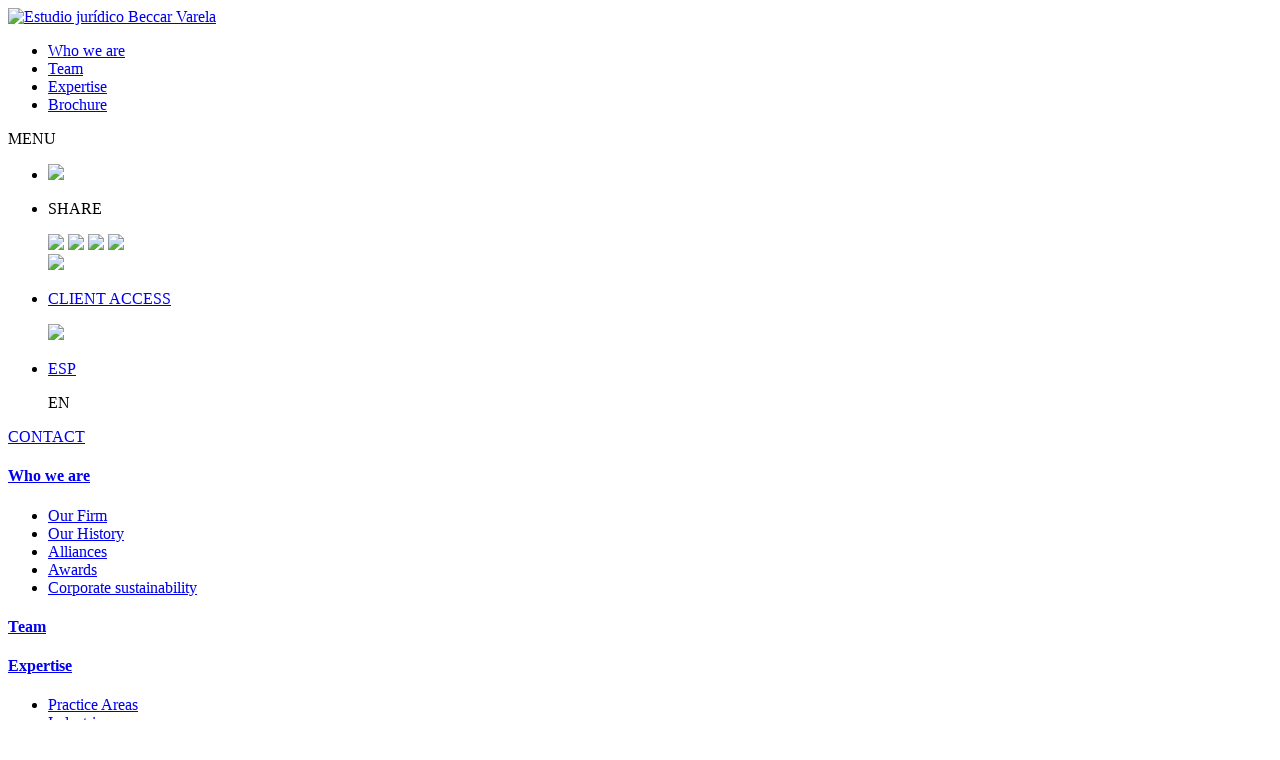

--- FILE ---
content_type: text/html; charset=UTF-8
request_url: https://beccarvarela.com/en/publicaciones/derecho-de-familia-separacion-y-divorcio-la-muerte-de-la-familia-o-una-oportunidad-para-el-crecimiento-de-sus-miembros-articulo-publicado-en-la-pagina-web-de-la-fundacion-retono/
body_size: 9461
content:


<!DOCTYPE html>


<html lang="en">
  <head>
	<!-- Google Tag Manager -->
	<script>(function(w,d,s,l,i){w[l]=w[l]||[];w[l].push({'gtm.start':
	new Date().getTime(),event:'gtm.js'});var f=d.getElementsByTagName(s)[0],
	j=d.createElement(s),dl=l!='dataLayer'?'&l='+l:'';j.async=true;j.src=
	'https://www.googletagmanager.com/gtm.js?id='+i+dl;f.parentNode.insertBefore(j,f);
	})(window,document,'script','dataLayer','GTM-KBBK6VB');</script>
	<!-- End Google Tag Manager -->
	  
    <title>Beccar Varela</title>
    <meta charset="utf-8">
    <meta http-equiv="X-UA-Compatible" content="IE=edge,chrome=1">
    <meta name="viewport" content="width=device-width, initial-scale=1">
    <link rel="profile" href="https://gmpg.org/xfn/11">
    <link rel="pingback" href="https://beccarvarela.com/xmlrpc.php">

    <meta itemprop="name" content="Beccar Varela - Derecho de Familia. &#8220;Separación y divorcio: ¿la muerte de la familia o una oportunidad para el crecimiento de sus miembros&#8221; (artículo publicado en la página web de la Fundación Retoño).">
    <meta itemprop="description" content="Más de 125 años asesorando en derecho corporativo">
    <meta itemprop="image" content="">

    <meta property="og:title" content="Beccar Varela - Derecho de Familia. &#8220;Separación y divorcio: ¿la muerte de la familia o una oportunidad para el crecimiento de sus miembros&#8221; (artículo publicado en la página web de la Fundación Retoño).">
	<meta property="og:type" content="website">
	<meta property="og:image" content="">
	<meta property="og:site_name" content="Beccar Varela">
	<meta property="og:url" content="https://beccarvarela.com/en/publicaciones/derecho-de-familia-separacion-y-divorcio-la-muerte-de-la-familia-o-una-oportunidad-para-el-crecimiento-de-sus-miembros-articulo-publicado-en-la-pagina-web-de-la-fundacion-retono/">
	<meta property="og:description" content="Más de 125 años asesorando en derecho corporativo">

	<meta name="twitter:card" content="summary">
	<meta name="twitter:title" content="Beccar Varela - Derecho de Familia. &#8220;Separación y divorcio: ¿la muerte de la familia o una oportunidad para el crecimiento de sus miembros&#8221; (artículo publicado en la página web de la Fundación Retoño).">
	<meta name="twitter:description" content="Más de 125 años asesorando en derecho corporativo">
	<meta name="twitter:image" content=""> 
	  
      
  <link rel="apple-touch-icon" sizes="57x57" href="https://beccarvarela.com/wp-content/themes/4558-beccar-varela/assets/images/apple-icon-57x57.png">
  <link rel="apple-touch-icon" sizes="60x60" href="https://beccarvarela.com/wp-content/themes/4558-beccar-varela/assets/images/apple-icon-60x60.png">
  <link rel="apple-touch-icon" sizes="72x72" href="https://beccarvarela.com/wp-content/themes/4558-beccar-varela/assets/images/apple-icon-72x72.png">
  <link rel="apple-touch-icon" sizes="76x76" href="https://beccarvarela.com/wp-content/themes/4558-beccar-varela/assets/images/apple-icon-76x76.png">
  <link rel="apple-touch-icon" sizes="114x114" href="https://beccarvarela.com/wp-content/themes/4558-beccar-varela/assets/images/apple-icon-114x114.png">
  <link rel="apple-touch-icon" sizes="120x120" href="https://beccarvarela.com/wp-content/themes/4558-beccar-varela/assets/images/apple-icon-120x120.png">
  <link rel="apple-touch-icon" sizes="144x144" href="https://beccarvarela.com/wp-content/themes/4558-beccar-varela/assets/images/apple-icon-144x144.png">
  <link rel="apple-touch-icon" sizes="152x152" href="https://beccarvarela.com/wp-content/themes/4558-beccar-varela/assets/images/apple-icon-152x152.png">
  <link rel="apple-touch-icon" sizes="180x180" href="https://beccarvarela.com/wp-content/themes/4558-beccar-varela/assets/images/apple-icon-180x180.png">

  <link rel="icon" type="image/png" sizes="48x48" href="https://beccarvarela.com/wp-content/themes/4558-beccar-varela/assets/images/android-icon-48x48.png">
  <link rel="icon" type="image/png" sizes="72x72" href="https://beccarvarela.com/wp-content/themes/4558-beccar-varela/assets/images/android-icon-72x72.png">
  <link rel="icon" type="image/png" sizes="96x96" href="https://beccarvarela.com/wp-content/themes/4558-beccar-varela/assets/images/android-icon-96x96.png">
  <link rel="icon" type="image/png" sizes="144x144" href="https://beccarvarela.com/wp-content/themes/4558-beccar-varela/assets/images/android-icon-144x144.png">
  <link rel="icon" type="image/png" sizes="192x192" href="https://beccarvarela.com/wp-content/themes/4558-beccar-varela/assets/images/android-icon-192x192.png">
  <link rel="icon" type="image/png" sizes="256x256" href="https://beccarvarela.com/wp-content/themes/4558-beccar-varela/assets/images/android-icon-256x256.png">
  <link rel="icon" type="image/png" sizes="384x384" href="https://beccarvarela.com/wp-content/themes/4558-beccar-varela/assets/images/android-icon-384x384.png">
  <link rel="icon" type="image/png" sizes="512x512" href="https://beccarvarela.com/wp-content/themes/4558-beccar-varela/assets/images/android-icon-512x512.png">
  <meta name="theme-color" content="#F9F8F6">
  <link rel="manifest" href="https://beccarvarela.com/wp-content/themes/4558-beccar-varela/assets/images/manifest.json">

  <meta name="msapplication-TileColor" content="#F9F8F6">
  <meta name="msapplication-navbutton-color" content="#F9F8F6">
  <meta name="msapplication-TileImage" content="ms-icon-144x144.png">

  <link rel="icon" type="image/png" sizes="32x32" href="https://beccarvarela.com/wp-content/themes/4558-beccar-varela/assets/images/favicon-32x32.png">
  <link rel="icon" type="image/png" sizes="96x96" href="https://beccarvarela.com/wp-content/themes/4558-beccar-varela/assets/images/favicon-96x96.png">
  <link rel="icon" type="image/png" sizes="16x16" href="https://beccarvarela.com/wp-content/themes/4558-beccar-varela/assets/images/favicon-16x16.png">

    <link rel="stylesheet" href="https://beccarvarela.com/wp-content/themes/4558-beccar-varela/style.css" />
    <script src="https://use.typekit.net/nnp3ikd.js"></script>
    <script>
      try {
        Typekit.load({ async: true })
      } catch (e) { }
    </script>
    <script type="text/javascript">
      var ajaxurl = "https://beccarvarela.com/wp-admin/admin-ajax.php"
      var shareTitle = 'Beccar Varela - Derecho de Familia. &#8220;Separación y divorcio: ¿la muerte de la familia o una oportunidad para el crecimiento de sus miembros&#8221; (artículo publicado en la página web de la Fundación Retoño).'
      var shareUrl = 'https://beccarvarela.com/en/publicaciones/derecho-de-familia-separacion-y-divorcio-la-muerte-de-la-familia-o-una-oportunidad-para-el-crecimiento-de-sus-miembros-articulo-publicado-en-la-pagina-web-de-la-fundacion-retono/'
    </script>

    <meta name='robots' content='index, follow, max-image-preview:large, max-snippet:-1, max-video-preview:-1' />
	<style>img:is([sizes="auto" i], [sizes^="auto," i]) { contain-intrinsic-size: 3000px 1500px }</style>
	<link rel="alternate" hreflang="es" href="https://beccarvarela.com/publicaciones/derecho-de-familia-separacion-y-divorcio-la-muerte-de-la-familia-o-una-oportunidad-para-el-crecimiento-de-sus-miembros-articulo-publicado-en-la-pagina-web-de-la-fundacion-retono/" />
<link rel="alternate" hreflang="en" href="https://beccarvarela.com/en/publicaciones/derecho-de-familia-separacion-y-divorcio-la-muerte-de-la-familia-o-una-oportunidad-para-el-crecimiento-de-sus-miembros-articulo-publicado-en-la-pagina-web-de-la-fundacion-retono/" />

	<!-- This site is optimized with the Yoast SEO plugin v25.1 - https://yoast.com/wordpress/plugins/seo/ -->
	<link rel="canonical" href="https://beccarvarela.com/en/publicaciones/derecho-de-familia-separacion-y-divorcio-la-muerte-de-la-familia-o-una-oportunidad-para-el-crecimiento-de-sus-miembros-articulo-publicado-en-la-pagina-web-de-la-fundacion-retono/" />
	<!-- / Yoast SEO plugin. -->


<link rel='dns-prefetch' href='//stats.wp.com' />
<link rel='dns-prefetch' href='//v0.wordpress.com' />
<link rel='preconnect' href='//i0.wp.com' />
<script type="text/javascript">
/* <![CDATA[ */
window._wpemojiSettings = {"baseUrl":"https:\/\/s.w.org\/images\/core\/emoji\/16.0.1\/72x72\/","ext":".png","svgUrl":"https:\/\/s.w.org\/images\/core\/emoji\/16.0.1\/svg\/","svgExt":".svg","source":{"concatemoji":"https:\/\/beccarvarela.com\/wp-includes\/js\/wp-emoji-release.min.js?ver=9ecc3e5e296b3e5b3c285fb9bd384844"}};
/*! This file is auto-generated */
!function(s,n){var o,i,e;function c(e){try{var t={supportTests:e,timestamp:(new Date).valueOf()};sessionStorage.setItem(o,JSON.stringify(t))}catch(e){}}function p(e,t,n){e.clearRect(0,0,e.canvas.width,e.canvas.height),e.fillText(t,0,0);var t=new Uint32Array(e.getImageData(0,0,e.canvas.width,e.canvas.height).data),a=(e.clearRect(0,0,e.canvas.width,e.canvas.height),e.fillText(n,0,0),new Uint32Array(e.getImageData(0,0,e.canvas.width,e.canvas.height).data));return t.every(function(e,t){return e===a[t]})}function u(e,t){e.clearRect(0,0,e.canvas.width,e.canvas.height),e.fillText(t,0,0);for(var n=e.getImageData(16,16,1,1),a=0;a<n.data.length;a++)if(0!==n.data[a])return!1;return!0}function f(e,t,n,a){switch(t){case"flag":return n(e,"\ud83c\udff3\ufe0f\u200d\u26a7\ufe0f","\ud83c\udff3\ufe0f\u200b\u26a7\ufe0f")?!1:!n(e,"\ud83c\udde8\ud83c\uddf6","\ud83c\udde8\u200b\ud83c\uddf6")&&!n(e,"\ud83c\udff4\udb40\udc67\udb40\udc62\udb40\udc65\udb40\udc6e\udb40\udc67\udb40\udc7f","\ud83c\udff4\u200b\udb40\udc67\u200b\udb40\udc62\u200b\udb40\udc65\u200b\udb40\udc6e\u200b\udb40\udc67\u200b\udb40\udc7f");case"emoji":return!a(e,"\ud83e\udedf")}return!1}function g(e,t,n,a){var r="undefined"!=typeof WorkerGlobalScope&&self instanceof WorkerGlobalScope?new OffscreenCanvas(300,150):s.createElement("canvas"),o=r.getContext("2d",{willReadFrequently:!0}),i=(o.textBaseline="top",o.font="600 32px Arial",{});return e.forEach(function(e){i[e]=t(o,e,n,a)}),i}function t(e){var t=s.createElement("script");t.src=e,t.defer=!0,s.head.appendChild(t)}"undefined"!=typeof Promise&&(o="wpEmojiSettingsSupports",i=["flag","emoji"],n.supports={everything:!0,everythingExceptFlag:!0},e=new Promise(function(e){s.addEventListener("DOMContentLoaded",e,{once:!0})}),new Promise(function(t){var n=function(){try{var e=JSON.parse(sessionStorage.getItem(o));if("object"==typeof e&&"number"==typeof e.timestamp&&(new Date).valueOf()<e.timestamp+604800&&"object"==typeof e.supportTests)return e.supportTests}catch(e){}return null}();if(!n){if("undefined"!=typeof Worker&&"undefined"!=typeof OffscreenCanvas&&"undefined"!=typeof URL&&URL.createObjectURL&&"undefined"!=typeof Blob)try{var e="postMessage("+g.toString()+"("+[JSON.stringify(i),f.toString(),p.toString(),u.toString()].join(",")+"));",a=new Blob([e],{type:"text/javascript"}),r=new Worker(URL.createObjectURL(a),{name:"wpTestEmojiSupports"});return void(r.onmessage=function(e){c(n=e.data),r.terminate(),t(n)})}catch(e){}c(n=g(i,f,p,u))}t(n)}).then(function(e){for(var t in e)n.supports[t]=e[t],n.supports.everything=n.supports.everything&&n.supports[t],"flag"!==t&&(n.supports.everythingExceptFlag=n.supports.everythingExceptFlag&&n.supports[t]);n.supports.everythingExceptFlag=n.supports.everythingExceptFlag&&!n.supports.flag,n.DOMReady=!1,n.readyCallback=function(){n.DOMReady=!0}}).then(function(){return e}).then(function(){var e;n.supports.everything||(n.readyCallback(),(e=n.source||{}).concatemoji?t(e.concatemoji):e.wpemoji&&e.twemoji&&(t(e.twemoji),t(e.wpemoji)))}))}((window,document),window._wpemojiSettings);
/* ]]> */
</script>
<style id='wp-emoji-styles-inline-css' type='text/css'>

	img.wp-smiley, img.emoji {
		display: inline !important;
		border: none !important;
		box-shadow: none !important;
		height: 1em !important;
		width: 1em !important;
		margin: 0 0.07em !important;
		vertical-align: -0.1em !important;
		background: none !important;
		padding: 0 !important;
	}
</style>
<link rel='stylesheet' id='wp-block-library-css' href='https://beccarvarela.com/wp-includes/css/dist/block-library/style.min.css?ver=9ecc3e5e296b3e5b3c285fb9bd384844' type='text/css' media='all' />
<style id='classic-theme-styles-inline-css' type='text/css'>
/*! This file is auto-generated */
.wp-block-button__link{color:#fff;background-color:#32373c;border-radius:9999px;box-shadow:none;text-decoration:none;padding:calc(.667em + 2px) calc(1.333em + 2px);font-size:1.125em}.wp-block-file__button{background:#32373c;color:#fff;text-decoration:none}
</style>
<style id='safe-svg-svg-icon-style-inline-css' type='text/css'>
.safe-svg-cover{text-align:center}.safe-svg-cover .safe-svg-inside{display:inline-block;max-width:100%}.safe-svg-cover svg{fill:currentColor;height:100%;max-height:100%;max-width:100%;width:100%}

</style>
<link rel='stylesheet' id='mediaelement-css' href='https://beccarvarela.com/wp-includes/js/mediaelement/mediaelementplayer-legacy.min.css?ver=4.2.17' type='text/css' media='all' />
<link rel='stylesheet' id='wp-mediaelement-css' href='https://beccarvarela.com/wp-includes/js/mediaelement/wp-mediaelement.min.css?ver=9ecc3e5e296b3e5b3c285fb9bd384844' type='text/css' media='all' />
<style id='jetpack-sharing-buttons-style-inline-css' type='text/css'>
.jetpack-sharing-buttons__services-list{display:flex;flex-direction:row;flex-wrap:wrap;gap:0;list-style-type:none;margin:5px;padding:0}.jetpack-sharing-buttons__services-list.has-small-icon-size{font-size:12px}.jetpack-sharing-buttons__services-list.has-normal-icon-size{font-size:16px}.jetpack-sharing-buttons__services-list.has-large-icon-size{font-size:24px}.jetpack-sharing-buttons__services-list.has-huge-icon-size{font-size:36px}@media print{.jetpack-sharing-buttons__services-list{display:none!important}}.editor-styles-wrapper .wp-block-jetpack-sharing-buttons{gap:0;padding-inline-start:0}ul.jetpack-sharing-buttons__services-list.has-background{padding:1.25em 2.375em}
</style>
<style id='global-styles-inline-css' type='text/css'>
:root{--wp--preset--aspect-ratio--square: 1;--wp--preset--aspect-ratio--4-3: 4/3;--wp--preset--aspect-ratio--3-4: 3/4;--wp--preset--aspect-ratio--3-2: 3/2;--wp--preset--aspect-ratio--2-3: 2/3;--wp--preset--aspect-ratio--16-9: 16/9;--wp--preset--aspect-ratio--9-16: 9/16;--wp--preset--color--black: #000000;--wp--preset--color--cyan-bluish-gray: #abb8c3;--wp--preset--color--white: #ffffff;--wp--preset--color--pale-pink: #f78da7;--wp--preset--color--vivid-red: #cf2e2e;--wp--preset--color--luminous-vivid-orange: #ff6900;--wp--preset--color--luminous-vivid-amber: #fcb900;--wp--preset--color--light-green-cyan: #7bdcb5;--wp--preset--color--vivid-green-cyan: #00d084;--wp--preset--color--pale-cyan-blue: #8ed1fc;--wp--preset--color--vivid-cyan-blue: #0693e3;--wp--preset--color--vivid-purple: #9b51e0;--wp--preset--gradient--vivid-cyan-blue-to-vivid-purple: linear-gradient(135deg,rgba(6,147,227,1) 0%,rgb(155,81,224) 100%);--wp--preset--gradient--light-green-cyan-to-vivid-green-cyan: linear-gradient(135deg,rgb(122,220,180) 0%,rgb(0,208,130) 100%);--wp--preset--gradient--luminous-vivid-amber-to-luminous-vivid-orange: linear-gradient(135deg,rgba(252,185,0,1) 0%,rgba(255,105,0,1) 100%);--wp--preset--gradient--luminous-vivid-orange-to-vivid-red: linear-gradient(135deg,rgba(255,105,0,1) 0%,rgb(207,46,46) 100%);--wp--preset--gradient--very-light-gray-to-cyan-bluish-gray: linear-gradient(135deg,rgb(238,238,238) 0%,rgb(169,184,195) 100%);--wp--preset--gradient--cool-to-warm-spectrum: linear-gradient(135deg,rgb(74,234,220) 0%,rgb(151,120,209) 20%,rgb(207,42,186) 40%,rgb(238,44,130) 60%,rgb(251,105,98) 80%,rgb(254,248,76) 100%);--wp--preset--gradient--blush-light-purple: linear-gradient(135deg,rgb(255,206,236) 0%,rgb(152,150,240) 100%);--wp--preset--gradient--blush-bordeaux: linear-gradient(135deg,rgb(254,205,165) 0%,rgb(254,45,45) 50%,rgb(107,0,62) 100%);--wp--preset--gradient--luminous-dusk: linear-gradient(135deg,rgb(255,203,112) 0%,rgb(199,81,192) 50%,rgb(65,88,208) 100%);--wp--preset--gradient--pale-ocean: linear-gradient(135deg,rgb(255,245,203) 0%,rgb(182,227,212) 50%,rgb(51,167,181) 100%);--wp--preset--gradient--electric-grass: linear-gradient(135deg,rgb(202,248,128) 0%,rgb(113,206,126) 100%);--wp--preset--gradient--midnight: linear-gradient(135deg,rgb(2,3,129) 0%,rgb(40,116,252) 100%);--wp--preset--font-size--small: 13px;--wp--preset--font-size--medium: 20px;--wp--preset--font-size--large: 36px;--wp--preset--font-size--x-large: 42px;--wp--preset--spacing--20: 0.44rem;--wp--preset--spacing--30: 0.67rem;--wp--preset--spacing--40: 1rem;--wp--preset--spacing--50: 1.5rem;--wp--preset--spacing--60: 2.25rem;--wp--preset--spacing--70: 3.38rem;--wp--preset--spacing--80: 5.06rem;--wp--preset--shadow--natural: 6px 6px 9px rgba(0, 0, 0, 0.2);--wp--preset--shadow--deep: 12px 12px 50px rgba(0, 0, 0, 0.4);--wp--preset--shadow--sharp: 6px 6px 0px rgba(0, 0, 0, 0.2);--wp--preset--shadow--outlined: 6px 6px 0px -3px rgba(255, 255, 255, 1), 6px 6px rgba(0, 0, 0, 1);--wp--preset--shadow--crisp: 6px 6px 0px rgba(0, 0, 0, 1);}:where(.is-layout-flex){gap: 0.5em;}:where(.is-layout-grid){gap: 0.5em;}body .is-layout-flex{display: flex;}.is-layout-flex{flex-wrap: wrap;align-items: center;}.is-layout-flex > :is(*, div){margin: 0;}body .is-layout-grid{display: grid;}.is-layout-grid > :is(*, div){margin: 0;}:where(.wp-block-columns.is-layout-flex){gap: 2em;}:where(.wp-block-columns.is-layout-grid){gap: 2em;}:where(.wp-block-post-template.is-layout-flex){gap: 1.25em;}:where(.wp-block-post-template.is-layout-grid){gap: 1.25em;}.has-black-color{color: var(--wp--preset--color--black) !important;}.has-cyan-bluish-gray-color{color: var(--wp--preset--color--cyan-bluish-gray) !important;}.has-white-color{color: var(--wp--preset--color--white) !important;}.has-pale-pink-color{color: var(--wp--preset--color--pale-pink) !important;}.has-vivid-red-color{color: var(--wp--preset--color--vivid-red) !important;}.has-luminous-vivid-orange-color{color: var(--wp--preset--color--luminous-vivid-orange) !important;}.has-luminous-vivid-amber-color{color: var(--wp--preset--color--luminous-vivid-amber) !important;}.has-light-green-cyan-color{color: var(--wp--preset--color--light-green-cyan) !important;}.has-vivid-green-cyan-color{color: var(--wp--preset--color--vivid-green-cyan) !important;}.has-pale-cyan-blue-color{color: var(--wp--preset--color--pale-cyan-blue) !important;}.has-vivid-cyan-blue-color{color: var(--wp--preset--color--vivid-cyan-blue) !important;}.has-vivid-purple-color{color: var(--wp--preset--color--vivid-purple) !important;}.has-black-background-color{background-color: var(--wp--preset--color--black) !important;}.has-cyan-bluish-gray-background-color{background-color: var(--wp--preset--color--cyan-bluish-gray) !important;}.has-white-background-color{background-color: var(--wp--preset--color--white) !important;}.has-pale-pink-background-color{background-color: var(--wp--preset--color--pale-pink) !important;}.has-vivid-red-background-color{background-color: var(--wp--preset--color--vivid-red) !important;}.has-luminous-vivid-orange-background-color{background-color: var(--wp--preset--color--luminous-vivid-orange) !important;}.has-luminous-vivid-amber-background-color{background-color: var(--wp--preset--color--luminous-vivid-amber) !important;}.has-light-green-cyan-background-color{background-color: var(--wp--preset--color--light-green-cyan) !important;}.has-vivid-green-cyan-background-color{background-color: var(--wp--preset--color--vivid-green-cyan) !important;}.has-pale-cyan-blue-background-color{background-color: var(--wp--preset--color--pale-cyan-blue) !important;}.has-vivid-cyan-blue-background-color{background-color: var(--wp--preset--color--vivid-cyan-blue) !important;}.has-vivid-purple-background-color{background-color: var(--wp--preset--color--vivid-purple) !important;}.has-black-border-color{border-color: var(--wp--preset--color--black) !important;}.has-cyan-bluish-gray-border-color{border-color: var(--wp--preset--color--cyan-bluish-gray) !important;}.has-white-border-color{border-color: var(--wp--preset--color--white) !important;}.has-pale-pink-border-color{border-color: var(--wp--preset--color--pale-pink) !important;}.has-vivid-red-border-color{border-color: var(--wp--preset--color--vivid-red) !important;}.has-luminous-vivid-orange-border-color{border-color: var(--wp--preset--color--luminous-vivid-orange) !important;}.has-luminous-vivid-amber-border-color{border-color: var(--wp--preset--color--luminous-vivid-amber) !important;}.has-light-green-cyan-border-color{border-color: var(--wp--preset--color--light-green-cyan) !important;}.has-vivid-green-cyan-border-color{border-color: var(--wp--preset--color--vivid-green-cyan) !important;}.has-pale-cyan-blue-border-color{border-color: var(--wp--preset--color--pale-cyan-blue) !important;}.has-vivid-cyan-blue-border-color{border-color: var(--wp--preset--color--vivid-cyan-blue) !important;}.has-vivid-purple-border-color{border-color: var(--wp--preset--color--vivid-purple) !important;}.has-vivid-cyan-blue-to-vivid-purple-gradient-background{background: var(--wp--preset--gradient--vivid-cyan-blue-to-vivid-purple) !important;}.has-light-green-cyan-to-vivid-green-cyan-gradient-background{background: var(--wp--preset--gradient--light-green-cyan-to-vivid-green-cyan) !important;}.has-luminous-vivid-amber-to-luminous-vivid-orange-gradient-background{background: var(--wp--preset--gradient--luminous-vivid-amber-to-luminous-vivid-orange) !important;}.has-luminous-vivid-orange-to-vivid-red-gradient-background{background: var(--wp--preset--gradient--luminous-vivid-orange-to-vivid-red) !important;}.has-very-light-gray-to-cyan-bluish-gray-gradient-background{background: var(--wp--preset--gradient--very-light-gray-to-cyan-bluish-gray) !important;}.has-cool-to-warm-spectrum-gradient-background{background: var(--wp--preset--gradient--cool-to-warm-spectrum) !important;}.has-blush-light-purple-gradient-background{background: var(--wp--preset--gradient--blush-light-purple) !important;}.has-blush-bordeaux-gradient-background{background: var(--wp--preset--gradient--blush-bordeaux) !important;}.has-luminous-dusk-gradient-background{background: var(--wp--preset--gradient--luminous-dusk) !important;}.has-pale-ocean-gradient-background{background: var(--wp--preset--gradient--pale-ocean) !important;}.has-electric-grass-gradient-background{background: var(--wp--preset--gradient--electric-grass) !important;}.has-midnight-gradient-background{background: var(--wp--preset--gradient--midnight) !important;}.has-small-font-size{font-size: var(--wp--preset--font-size--small) !important;}.has-medium-font-size{font-size: var(--wp--preset--font-size--medium) !important;}.has-large-font-size{font-size: var(--wp--preset--font-size--large) !important;}.has-x-large-font-size{font-size: var(--wp--preset--font-size--x-large) !important;}
:where(.wp-block-post-template.is-layout-flex){gap: 1.25em;}:where(.wp-block-post-template.is-layout-grid){gap: 1.25em;}
:where(.wp-block-columns.is-layout-flex){gap: 2em;}:where(.wp-block-columns.is-layout-grid){gap: 2em;}
:root :where(.wp-block-pullquote){font-size: 1.5em;line-height: 1.6;}
</style>
<link rel='stylesheet' id='wpml-legacy-horizontal-list-0-css' href='https://beccarvarela.com/wp-content/plugins/sitepress-multilingual-cms/templates/language-switchers/legacy-list-horizontal/style.css?ver=1' type='text/css' media='all' />
<script type="text/javascript" src="https://beccarvarela.com/wp-includes/js/jquery/jquery.min.js?ver=3.7.1" id="jquery-core-js"></script>
<script type="text/javascript" src="https://beccarvarela.com/wp-includes/js/jquery/jquery-migrate.min.js?ver=3.4.1" id="jquery-migrate-js"></script>
<link rel="https://api.w.org/" href="https://beccarvarela.com/en/wp-json/" /><link rel="alternate" title="oEmbed (JSON)" type="application/json+oembed" href="https://beccarvarela.com/en/wp-json/oembed/1.0/embed?url=https%3A%2F%2Fbeccarvarela.com%2Fen%2Fpublicaciones%2Fderecho-de-familia-separacion-y-divorcio-la-muerte-de-la-familia-o-una-oportunidad-para-el-crecimiento-de-sus-miembros-articulo-publicado-en-la-pagina-web-de-la-fundacion-retono%2F" />
<link rel="alternate" title="oEmbed (XML)" type="text/xml+oembed" href="https://beccarvarela.com/en/wp-json/oembed/1.0/embed?url=https%3A%2F%2Fbeccarvarela.com%2Fen%2Fpublicaciones%2Fderecho-de-familia-separacion-y-divorcio-la-muerte-de-la-familia-o-una-oportunidad-para-el-crecimiento-de-sus-miembros-articulo-publicado-en-la-pagina-web-de-la-fundacion-retono%2F&#038;format=xml" />

<link rel='stylesheet' id='30511-css' href='//beccarvarela.com/wp-content/uploads/custom-css-js/30511.css?v=2903' type="text/css" media='all' />
<!-- start Simple Custom CSS and JS -->
  <link rel="stylesheet" href="/wp-content/owl-carousel/owl.carousel.min.css">
  <link rel="stylesheet" href="/wp-content/owl-carousel/owl.theme.default.min.css"> <!-- end Simple Custom CSS and JS -->
<meta name="generator" content="WPML ver:3.6.3 stt:1,2;" />
	<style>img#wpstats{display:none}</style>
		<link rel="icon" href="https://i0.wp.com/beccarvarela.com/wp-content/uploads/2025/03/favicon-beccar-varela.jpg?fit=32%2C32&#038;ssl=1" sizes="32x32" />
<link rel="icon" href="https://i0.wp.com/beccarvarela.com/wp-content/uploads/2025/03/favicon-beccar-varela.jpg?fit=192%2C192&#038;ssl=1" sizes="192x192" />
<link rel="apple-touch-icon" href="https://i0.wp.com/beccarvarela.com/wp-content/uploads/2025/03/favicon-beccar-varela.jpg?fit=180%2C180&#038;ssl=1" />
<meta name="msapplication-TileImage" content="https://i0.wp.com/beccarvarela.com/wp-content/uploads/2025/03/favicon-beccar-varela.jpg?fit=270%2C270&#038;ssl=1" />


      </head>

  <body data-rsssl=1 class="publications-internal page-id-11497">
    <!--[if lt IE 8]>
      <p class="browserupgrade">
        <You>are using an <strong>outdated</strong> browser. Please <a href="http://browsehappy.com/">upgrade your browser</a> to improve your experience.</p></You>
      </p>
    <![endif]-->

    <header class="headroom">
      <div class="container">
        <div class="row">
          <div class="col-md-12 text-center">
            <a href="https://beccarvarela.com/en">
              <img src="https://beccarvarela.com/wp-content/themes/4558-beccar-varela/assets/images/header-logo.svg" alt="Estudio jurídico Beccar Varela" title="Estudio jurídico Beccar Varela" class="svg logo" />
            </a>
            <nav>
              <ul id="menu-reduced-menu-english" class=""><li id="menu-item-7240" class="menu-item menu-item-type-post_type menu-item-object-page menu-item-7240"><a href="https://beccarvarela.com/en/who-we-are/">Who we are</a></li>
<li id="menu-item-7241" class="menu-item menu-item-type-post_type menu-item-object-page menu-item-7241"><a href="https://beccarvarela.com/en/team/">Team</a></li>
<li id="menu-item-7242" class="menu-item menu-item-type-post_type menu-item-object-page menu-item-7242"><a href="https://beccarvarela.com/en/expertise/">Expertise</a></li>
<li id="menu-item-30453" class="menu-item menu-item-type-custom menu-item-object-custom menu-item-30453"><a target="_blank" href="https://beccarvarela.com/wp-content/uploads/2023/10/beccarvarela-brochure.pdf">Brochure</a></li>
</ul>            </nav>
            <div class="menu-trigger">
              <p class="text">MENU</p>
            </div>
          </div>
        </div>
      </div>
    </header>

    <aside>
      <div class="background"></div>
      <ul>
        <li>
          <img src="https://beccarvarela.com/wp-content/themes/4558-beccar-varela/assets/images/sidemenu-icons-search.svg" class="svg menu-icon" id="search-trigger" />
        </li>
        <li>
          <div class="content">
            <p class="text">SHARE</p>
            <img src="https://beccarvarela.com/wp-content/themes/4558-beccar-varela/assets/images/social-icons-linkedin.svg" class="svg social-icon linkedin" />
            <img src="https://beccarvarela.com/wp-content/themes/4558-beccar-varela/assets/images/social-icons-twitter.svg" class="svg social-icon twitter" />
            <img src="https://beccarvarela.com/wp-content/themes/4558-beccar-varela/assets/images/social-icons-facebook.svg" class="svg social-icon facebook" />
            <img src="https://beccarvarela.com/wp-content/themes/4558-beccar-varela/assets/images/social-icons-email.svg" class="svg social-icon email" />
          </div>
          <img src="https://beccarvarela.com/wp-content/themes/4558-beccar-varela/assets/images/sidemenu-icons-share.svg" class="svg menu-icon" />
        </li>
        <li>
          <a href="https://beccarvarela.com/en/area-clientes">
            <div class="content">
              <p class="text">CLIENT ACCESS</p>
            </div>
            <img src="https://beccarvarela.com/wp-content/themes/4558-beccar-varela/assets/images/sidemenu-icons-login.svg" class="svg menu-icon" />
          </a>
        </li>
        <li>
          <div class="content">
            <p class="lang-text"><a href="https://beccarvarela.com/publicaciones/derecho-de-familia-separacion-y-divorcio-la-muerte-de-la-familia-o-una-oportunidad-para-el-crecimiento-de-sus-miembros-articulo-publicado-en-la-pagina-web-de-la-fundacion-retono/">ESP</a></p>          </div>
                    <p class="menu-text">EN</p>
        </li>
      </ul>
    </aside>

  <!-- * * * * * * * * * * CONTENT * * * * * * * * * * -->

    
  <div class="modal-menu">
    <div class="container top-container">
      <div class="row">
        <div class="col-md-12">
          
                <div class="contact-button">
                  <a href="https://beccarvarela.com/en/contact/">CONTACT</a>
                </div>
                      </div>
      </div>
    </div>

    <div class="container center-container">
      <div class="row">

        <div class="col-md-2 text-center"><h4 ><a href="https://beccarvarela.com/en/who-we-are/">Who we are</a></h4><ul><li><a href="https://beccarvarela.com/en/who-we-are/">Our Firm</a></li><li><a href="https://beccarvarela.com/en/quienes-somos/#historia">Our History</a></li><li><a href="https://beccarvarela.com/en/quienes-somos/#alianzas">Alliances</a></li><li><a href="https://beccarvarela.com/en/quienes-somos/#reconocimientos">Awards</a></li><li><a href="https://beccarvarela.com/en/who-we-are/corporate-sustainability/">Corporate sustainability</a></li></ul></div><div class="col-md-2 text-center"><h4 ><a href="https://beccarvarela.com/en/team/">Team</a></h4><ul></ul></div><div class="col-md-2 text-center"><h4 ><a href="https://beccarvarela.com/en/expertise/">Expertise</a></h4><ul><li><a href="https://beccarvarela.com/en/expertise/#areas">Practice Areas</a></li><li><a href="https://beccarvarela.com/en/expertise/#industries">Industries</a></li><li><a href="https://beccarvarela.com/en/expertise/#desks">Country Desks</a></li></ul></div><div class="col-md-2 text-center"><h4 ><a href="https://beccarvarela.com/en/news/">News</a></h4><ul><li><a href="https://beccarvarela.com/en/novedades/#20">Press</a></li><li><a href="https://beccarvarela.com/en/novedades/#23">Circulars</a></li><li><a href="https://beccarvarela.com/en/novedades/please-see-our-events-page-in-spanish/">Events</a></li><li><a href="https://beccarvarela.com/en/covid-19/">COVID-19</a></li></ul></div><div class="col-md-2 text-center"><h4 ><a href="https://beccarvarela.com/en/publications/">Publications</a></h4><ul><li><a href="https://beccarvarela.com/en/publicaciones/#25">Articles</a></li><li><a href="https://beccarvarela.com/en/publicaciones/#24">Bulletins</a></li></ul></div><div class="col-md-2 text-center"><h4 ><a href="/en/join-us">Join us</a></h4><ul><li><a href="https://beccarvarela.com/en/join-us/#estudiantes">Law Student Program</a></li><li><a href="https://beccarvarela.com/en/join-us/#busquedas">Job Opportunities</a></li><li><a href="https://beccarvarela.com/en/alumni/">Alumni</a></li></ul></div>
      </div>
    </div>

    <div class="container bottom-container">
      <div class="row">
        <div class="col-md-12">
          
                <div class="contact-button">
                  <a href="https://beccarvarela.com/en/contact/">CONTACT</a>
                </div>
                      </div>
      </div>
    </div>
  </div>

  <div class="modal-search">
    <var id="result-container" class="result-container"></var>
    <form>
      <div class="typeahead__container">
        <div class="typeahead__field">
          <span class="typeahead__query">
            <input id="search-field" type="search" placeholder="Search..." autocomplete="off">
          </span>
          <span class="typeahead__button">
            <button type="submit">
              <img src="https://beccarvarela.com/wp-content/themes/4558-beccar-varela/assets/images/ui-search.svg" class="svg search" />
            </button>
          </span>
        </div>
        <div class="search-sugestions-wrapper">
          <div class="title">Suggestion</div>
          <div class="search-sugestions"></div>
        </div>
      </div>
    </form>

    <div class="results-wrapper">
    </div>
  </div>

  <div class="search-control-wrapper">
    <div class="container top-container">
      <div class="row">
        <div class="col-md-12 text-right">
          <div class="icon" id="search-control">
            <div class="line first"></div>
            <div class="line third"></div>
          </div>
        </div>
      </div>
    </div>
  </div>

  <div class="menu-control" id="menu-control">
    <div class="container">
      <div class="icon">
        <div class="line first"></div>
        <div class="line second"></div>
        <div class="line third"></div>
        <div class="line fourth"></div>
      </div>
    </div>
  </div>

  <section class="internal-hero thin">
  </section>

  <section class="main-content top-content independant-note">
    <div class="container">
      <div class="row">
        <div class="col-sm-11 col-sm-offset-1 col-md-8 col-md-offset-2">
                    <span class="highlight gray-03">APRIL 15, 2015</span>
          <h3 class="internal-title">
            <a href="../" class="link-back"><img src="https://beccarvarela.com/wp-content/themes/4558-beccar-varela/assets/images/ui-arrow-back.svg" class="svg arrow"></a>
            Derecho de Familia. &#8220;Separación y divorcio: ¿la muerte de la familia o una oportunidad para el crecimiento de sus miembros&#8221; (artículo publicado en la página web de la Fundación Retoño).          </h3>
                                <p class="tags">
              <span class="tag articles">ARTICLES</span>
            </p>
          
          
                    <p>
                                                    <img src="https://beccarvarela.com/wp-content/themes/4558-beccar-varela/assets/images/ui-attach.svg" class="svg attach">
                <a target="_blank" href="https://beccarvarela.com/wp-content/uploads/publications/clsepydiv.pdf">clsepydiv.pdf</a>
              <br>
            
                                                    <img src="https://beccarvarela.com/wp-content/themes/4558-beccar-varela/assets/images/ui-link.svg" class="svg link">
                <a target="_blank" href="https://www.beccarvarela.com/images/publicaciones/clsepydiv.pdf">clsepydiv.pdf</a>
                      </p>
        </div>
      </div>
    </div>
  </section>

    
  <section class="subscribe">
    <div class="container">
      <div class="row">
        <div class="col-md-12 text-center">
          <h3 class="suscribaseTxt">Subscribe to our news</h3>
          <div class="big">
            <p>
              Receive bulletins, circulars, events and institutional news in your mailbox.            </p>
          </div>
          <form id="subscription-form" class="sml_subscribe" method="post">
            <input name="sml_subscribe" type="hidden" value="1">
            <div class="input-wrapper">
              <img src="https://beccarvarela.com/wp-content/themes/4558-beccar-varela/assets/images/ui-email.svg" class="svg email" />
              <input class="has-icon" name="subscription-email" id="subscription-email" placeholder="Enter your e-mail" required="required">
              <div id="subscription-email-error" class="error-message">Invalid email, please try again.</div>
            </div>
            <div id="extended-fields">
              <div class="input-wrapper">
                <input name="subscription-organization" id="subscription-organization" placeholder="Organization" required="required">
              </div>
              <div class="input-wrapper">
                <input class="half" name="subscription-name" id="subscription-name" placeholder="Name" required="required">
                <input class="half" name="subscription-surname" id="subscription-surname" placeholder="Surname" required="required">
              </div>
              <div class="input-wrapper">
                <div id="subscription-fields-error" class="error-message">Please complete all fields.</div>
                <div id="subscription-send-error" class="error-message">An error occurred. Please try again.</div>
                <div id="subscription-send-success" class="success-message">Thanks for subscribing</div>
                <button id="subscription-send">SUBSCRIBE</button>
              </div>
            </div>
          </form>
        </div>
      </div>
    </div>
  </section>

  <!-- * * * * * * * * * * CONTENT * * * * * * * * * * -->

    <footer class="footer">
      <div class="container">
        <div class="row">
          <div class="col-md-12">
            <img src="https://beccarvarela.com/wp-content/themes/4558-beccar-varela/assets/images/footer-feather.svg" class="svg logo" />
            <nav>
              <ul id="menu-footer-menu-english" class=""><li id="menu-item-7208" class="menu-item menu-item-type-post_type menu-item-object-page menu-item-7208"><a href="https://beccarvarela.com/en/who-we-are/">Who we are</a></li>
<li id="menu-item-14837" class="menu-item menu-item-type-post_type menu-item-object-page menu-item-14837"><a href="https://beccarvarela.com/en/team/">Team</a></li>
<li id="menu-item-14838" class="menu-item menu-item-type-post_type menu-item-object-page menu-item-14838"><a href="https://beccarvarela.com/en/expertise/">Expertise</a></li>
<li id="menu-item-7209" class="menu-item menu-item-type-post_type menu-item-object-page menu-item-7209"><a href="https://beccarvarela.com/en/news/">News</a></li>
<li id="menu-item-7210" class="menu-item menu-item-type-post_type menu-item-object-page menu-item-7210"><a href="https://beccarvarela.com/en/publications/">Publications</a></li>
<li id="menu-item-7212" class="menu-item menu-item-type-post_type menu-item-object-page menu-item-7212"><a href="https://beccarvarela.com/en/join-us/">Join us</a></li>
<li id="menu-item-30449" class="menu-item menu-item-type-custom menu-item-object-custom menu-item-30449"><a target="_blank" href="https://beccarvarela.com/wp-content/uploads/2023/10/beccarvarela-brochure.pdf">Institutional Brochure</a></li>
<li id="menu-item-14867" class="menu-item menu-item-type-post_type menu-item-object-page menu-item-14867"><a href="https://beccarvarela.com/en/contact/">Contact</a></li>
</ul>            </nav>

            <div class="mid">
              <p>
                © Estudio Beccar Varela 2025                <span class="visible-md-inline visible-lg-inline"> | </span>
                <span class="visible-xs-inline visible-sm-inline"><br></span>
                All rights reserved                <span class="visible-md-inline visible-lg-inline"> | </span>
                <span class="visible-xs-inline visible-sm-inline"><br></span>
                <a href="https://beccarvarela.com/en/legales">Disclaimer</a>.
              </p>
            </div>
          </div>
        </div>
        <div class="up">
          UP          <img src="https://beccarvarela.com/wp-content/themes/4558-beccar-varela/assets/images/footer-arrow.svg" class="svg carat" />
        </div>
      </div>
      <div class="social-links">
        <div class="social-links-item">
          <a href="https://twitter.com/BeccarVarelaOk" target="_blank">
            <img src="https://beccarvarela.com/wp-content/themes/4558-beccar-varela/assets/images/footer-twitter.svg" class="svg social" />
            <span class="text">@BeccarVarelaOk</span>
          </a>
        </div>
        <div class="social-links-item">
          <a href="https://www.facebook.com/BeccarVarelaOk" target="_blank">
            <img src="https://beccarvarela.com/wp-content/themes/4558-beccar-varela/assets/images/footer-facebook.svg" class="svg social" />
            <span class="text">Beccar Varela</span>
          </a>
        </div>
        <div class="social-links-item">
          <a href="https://www.linkedin.com/company/35967" target="_blank">
            <img src="https://beccarvarela.com/wp-content/themes/4558-beccar-varela/assets/images/footer-linkedin.svg" class="svg social" />
            <span class="text">Beccar Varela</span>
          </a>
        </div>
        <div class="social-links-item">
          <a href="https://www.youtube.com/channel/UCCzIYgi_9OQazzhbGQ0oyTg" target="_blank">
            <img src="https://beccarvarela.com/wp-content/themes/4558-beccar-varela/assets/images/social-icons-youtube.svg" class="svg social" />
            <span class="text">Beccar Varela</span>
          </a>
        </div>
      </div>
    </footer>

    <script src="https://cdn.jsdelivr.net/npm/js-cookie@2/src/js.cookie.min.js"></script>
    <script src="https://beccarvarela.com/wp-content/themes/4558-beccar-varela/assets/js/vendor.min.js"></script>
    <script src="https://beccarvarela.com/wp-content/themes/4558-beccar-varela/assets/js/main.js"></script>

    <script type="speculationrules">
{"prefetch":[{"source":"document","where":{"and":[{"href_matches":"\/en\/*"},{"not":{"href_matches":["\/wp-*.php","\/wp-admin\/*","\/wp-content\/uploads\/*","\/wp-content\/*","\/wp-content\/plugins\/*","\/wp-content\/themes\/4558-beccar-varela\/*","\/en\/*\\?(.+)"]}},{"not":{"selector_matches":"a[rel~=\"nofollow\"]"}},{"not":{"selector_matches":".no-prefetch, .no-prefetch a"}}]},"eagerness":"conservative"}]}
</script>
<script type="text/javascript" id="jetpack-stats-js-before">
/* <![CDATA[ */
_stq = window._stq || [];
_stq.push([ "view", JSON.parse("{\"v\":\"ext\",\"blog\":\"140918360\",\"post\":\"11497\",\"tz\":\"0\",\"srv\":\"beccarvarela.com\",\"j\":\"1:15.0\"}") ]);
_stq.push([ "clickTrackerInit", "140918360", "11497" ]);
/* ]]> */
</script>
<script type="text/javascript" src="https://stats.wp.com/e-202546.js" id="jetpack-stats-js" defer="defer" data-wp-strategy="defer"></script>
<script type="text/javascript" id="sitepress-js-extra">
/* <![CDATA[ */
var icl_vars = {"current_language":"en","icl_home":"https:\/\/beccarvarela.com\/en\/","ajax_url":"https:\/\/beccarvarela.com\/en\/wp-admin\/admin-ajax.php","url_type":"1"};
/* ]]> */
</script>
<script type="text/javascript" src="https://beccarvarela.com/wp-content/plugins/sitepress-multilingual-cms/res/js/sitepress.js?ver=9ecc3e5e296b3e5b3c285fb9bd384844" id="sitepress-js"></script>
<!-- start Simple Custom CSS and JS -->
<script type="text/javascript">
jQuery(document).ready(function( $ ){
    $('.owl-carousel').owlCarousel({
        loop:true,
        margin:10,
        nav:true,
        responsive:{
            0:{
                items:1
            },
            600:{
                items:3
            },
            1000:{
                items:5
            }
        }
    });
});</script>
<!-- end Simple Custom CSS and JS -->
<!-- start Simple Custom CSS and JS -->
<script src="/wp-content/owl-carousel/owl.carousel.js"></script><!-- end Simple Custom CSS and JS -->
  <script defer src="https://static.cloudflareinsights.com/beacon.min.js/vcd15cbe7772f49c399c6a5babf22c1241717689176015" integrity="sha512-ZpsOmlRQV6y907TI0dKBHq9Md29nnaEIPlkf84rnaERnq6zvWvPUqr2ft8M1aS28oN72PdrCzSjY4U6VaAw1EQ==" data-cf-beacon='{"version":"2024.11.0","token":"f4d05bee8e1d438d9447db1c49610dff","r":1,"server_timing":{"name":{"cfCacheStatus":true,"cfEdge":true,"cfExtPri":true,"cfL4":true,"cfOrigin":true,"cfSpeedBrain":true},"location_startswith":null}}' crossorigin="anonymous"></script>
</body>
</html>
